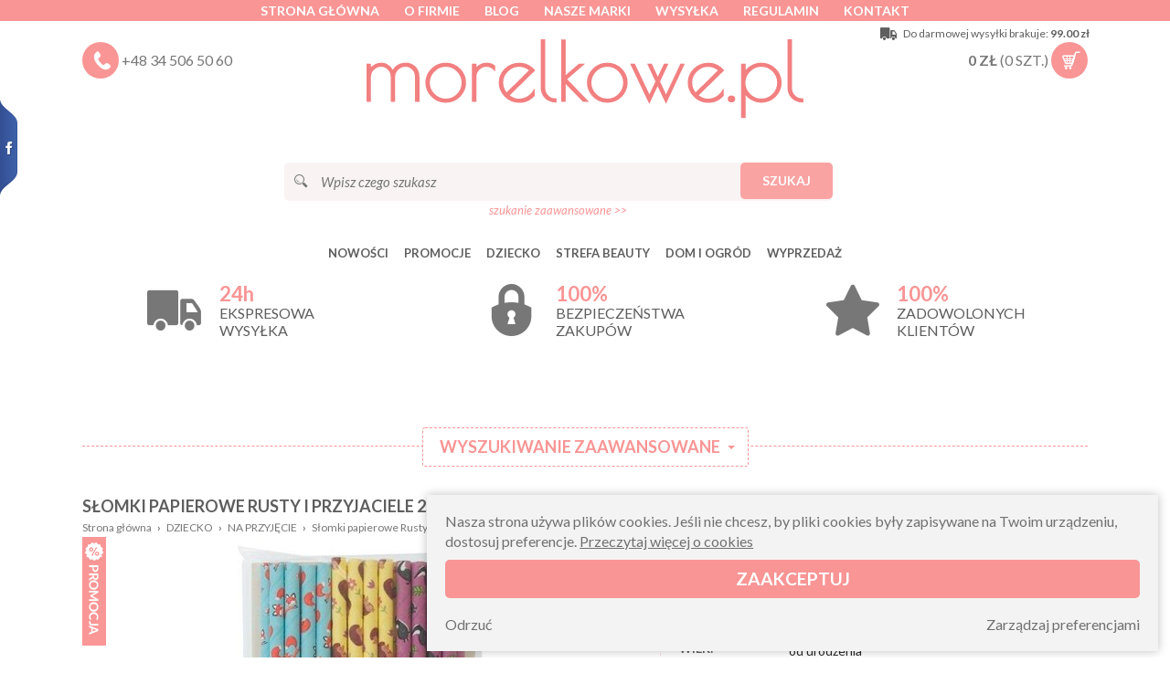

--- FILE ---
content_type: text/html; charset=UTF-8
request_url: https://www.morelkowe.pl/3215,slomki-papierowe-rusty-i-przyjaciele-25-szt-rex-london
body_size: 19052
content:
<!doctype html>
<!--[if lte IE 8]> <html lang="pl" class="no-js ie"> <![endif]-->
<!--[if gt IE 8]><!-->
<html lang="pl" class="no-js">
<!--<![endif]-->

<head>
	<meta charset="utf-8">
	<meta name="viewport" content="width=device-width, initial-scale=1.0">
	<title>Słomki papierowe Rusty i przyjaciele 25 szt  Rex London » DZIECKO » NA PRZYJĘCIE - morelkowe.pl kwietniki i stojaki na kwiaty</title>
			<meta name="description"
				content="Wysyłka tego samego dnia. Nogi meblowe hairpin kwietniki w stylu loftowym kwietnik podłogowy na trzy kwiatki">

			

			

			<link rel="apple-touch-icon" sizes="180x180" href="/icons/apple-touch-icon.png">
			<link rel="icon" type="image/png" sizes="32x32" href="/icons/favicon-32x32.png">
			<link rel="icon" type="image/png" sizes="16x16" href="/icons/favicon-16x16.png">
			<link rel="manifest" href="/icons/site.webmanifest">
			<link rel="mask-icon" href="/icons/safari-pinned-tab.svg" color="#f08382">
			<link rel="shortcut icon" href="/icons/favicon.ico">
			<meta name="msapplication-TileColor" content="#f08382">
			<meta name="msapplication-config" content="/icons/browserconfig.xml">
			<meta name="theme-color" content="#f08382">
			<link rel="icon" href="/icons/favicon-32x32.png">
			<link href='https://fonts.gstatic.com' rel='preconnect' crossorigin>
						<link rel="stylesheet" href="css/libs.css?v=130519">
			<link rel="stylesheet" href="css/content.min.css?v=240611">
					<link rel="stylesheet" href="css/style.min.css?v=240830-1">
						<link rel="stylesheet" href="css/socialtabs.min.css">
			
			<script type="application/ld+json">{"@context":"http:\/\/schema.org\/","@type":"BreadcrumbList","itemListElement":[{"@type":"ListItem","position":1,"item":{"@id":"https:\/\/www.morelkowe.pl\/","name":"www.morelkowe.pl"}},{"@type":"ListItem","position":2,"item":{"@id":"https:\/\/www.morelkowe.pl\/c50,dziecko","name":"DZIECKO"}},{"@type":"ListItem","position":3,"item":{"@id":"https:\/\/www.morelkowe.pl\/c196,na-przyjecie","name":"NA PRZYJ\u0118CIE"}},{"@type":"ListItem","position":4,"item":{"@id":"https:\/\/www.morelkowe.pl\/","name":"S\u0142omki papierowe Rusty i przyjaciele 25 szt  Rex London"}}]}</script><script type="application/ld+json">{"@context":"http:\/\/schema.org\/","@type":"Product","name":"S\u0142omki papierowe Rusty i przyjaciele 25 szt  Rex London","itemCondition":"new","image":"https:\/\/www.morelkowe.pl\/media\/towary\/big\/ae\/ae72250eea388503371f93f824383232.jpg","description":"<h1><strong>REX LONDON S\u0142omki papierowe Rusty i przyjaciele 4szt <\/strong><\/h1>\r\n<p>Kolorowe s\u0142omki dla dzieci s\u0105 idealne na dzieci\u0119cy bal, imprez\u0119 urodzinow\u0105 i inne okazje. Przydaj\u0105 si\u0119 tak\u017ce podczas \u0107wicze\u0144 logopedycznych. Poniewa\u017c s\u0142omki Rex London wykonano z papieru nie musisz si\u0119 martwi\u0107 o to czy wyrzucone nie zanieczyszcz\u0105 \u015brodowiska. To \u015bwietne rozwi\u0105zanie, je\u017celi dziecko lubi pi\u0107 prze s\u0142omk\u0119 a jednocze\u015bnie chcecie by\u0107 bardziej eco.<\/p>\r\n<h2><strong>Zestaw<\/strong>:<\/h2>\r\n<ul>\r\n<li>25 papierowych s\u0142omek (3 wzory)<\/li>\r\n<\/ul>\r\n<h2><strong>Materia\u0142:<\/strong><\/h2>\r\n<ul>\r\n<li>papier<\/li>\r\n<\/ul>\r\n<h2><strong>Wymiary<\/strong>:<\/h2>\r\n<ul>\r\n<li>d\u0142ugo\u015b\u0107 s\u0142omki \u2013 20 cm<\/li>\r\n<\/ul>","brand":{"@type":"Thing","name":"REX LONDON "},"offers":{"@type":"Offer","price":15.99,"priceCurrency":"PLN","priceValidUntil":"2026-01-21","availability":"InStock","url":"https:\/\/www.morelkowe.pl\/3215,slomki-papierowe-rusty-i-przyjaciele-25-szt-rex-london"},"mpn":"26059","sku":3215}</script>			
										<link rel="canonical" href="https://www.morelkowe.pl/3215,slomki-papierowe-rusty-i-przyjaciele-25-szt-rex-london" />
		
									
			<link rel=”alternate” hreflang=”pl” href=”https://www.morelkowe.pl/” />

			<meta name="google-site-verification" content="as8SFYP6fjy27jLonYR9e_zXI3gQsM0MdDOWxc7nzFE" />
		

<!-- Google Tag Manager -->
<script>(function(w,d,s,l,i) { w[l]=w[l]||[];w[l].push( { 'gtm.start':
new Date().getTime(),event:'gtm.js'});var f=d.getElementsByTagName(s)[0],
j=d.createElement(s),dl=l!='dataLayer'?'&l='+l:'';j.async=true;j.src=
'https://www.googletagmanager.com/gtm.js?id='+i+dl;f.parentNode.insertBefore(j,f);
 } )(window,document,'script','dataLayer','GTM-WXTX6Z7');</script>
<!-- End Google Tag Manager -->
		</head>

		<body>
			<!-- Google Tag Manager (noscript) -->
<noscript><iframe src="https://www.googletagmanager.com/ns.html?id=GTM-WXTX6Z7"
height="0" width="0" style="display:none;visibility:hidden"></iframe></noscript>
<!-- End Google Tag Manager (noscript) -->
			<div class="margin-menu"></div>
			<header class="top">
				<div class="bar clearfix">

					<div class="container clearfix">
												<ul class="alignCenter">
							<li><a href="./">Strona główna</a></li>							<li><a href="t2,o-firmie">O firmie</a></li>
							<li><a href="news">Blog</a></li>
							<li><a href="produkty,marki">Nasze marki</a></li>
							<li><a href="t4,wysylka">Wysyłka</a></li>
							<li><a href="t1,regulamin">Regulamin</a></li>
							<li><a href="t3,kontakt">Kontakt</a></li>
						</ul>
					</div>
				</div>

				<div class="container clearfix">

					<div class="banner" role="banner">

						<div class="container alignCenter mb30 onPhone">
							<a href="produkty,marki" class="button">Kliknij tu by zobaczyć nasze marki</a>
						</div>

						<button class="c-hamburger">
							<span></span>
						</button>

						<div class="search-box hide">
							<a href="#" class="basket-top clearfix search-action">
								<span class="icon icon-search"></span>
							</a>
						</div>

						<div class="phone-box">
							<div class="basket-top clearfix">
								<span class="icon icon-phone"></span>
								<a href="tel:+48345065060">+48 34 506 50 60</a>
							</div>
						</div>

						<h1 class="logo">
							<a href="./" rel="home">
																<img src="img/v4LOGO.svg" alt="Morelkowe.pl" class="js-svg">
							</a>
						</h1>

						<div class="shipfree" data-value="99.00">
							<span class="icon icon-delivery"></span>
							<div class="txt-1">Do darmowej wysyłki brakuje: <b>99.00 zł</b></div>
							<div class="txt-2">Darmowa wysyłka!</div>
						</div>

						<div class="basket-box per per-z cart">
							<div class="basket-top clearfix" data-dropdown>
								<strong class="cart-amount">
									<span>0</span> zł
								</strong>
								<span class="cart-quantity">
									(<span>0</span> szt.)
								</span>
								<span class="icon icon-cart-in cart-icon"></span>
								<span class="icon icon-cart-empty cart-icon"></span>
								<div class="dropdown-content dropdown-cart" data-dropdown-content>
									<div class="sideCart">
																				<p class="box">Twój koszyk jest pusty</p>
									</div>
								</div>
							</div>
						</div>

					</div>

					<div class="search-box">
						<fieldset class="search">
							<legend>Szukaj</legend>
							<span class="icon icon-lupka"></span>
							<form action="produkty,szukaj" method="get">
								<script type="application/json" data-searchhints>
									{"242":{"id":242,"nazwa":"KOLOROWANKI","id_rodzica":241,"foto":""},"325":{"id":325,"nazwa":"FIN NOGI MEBLOWE","id_rodzica":284,"foto":""},"322":{"id":322,"nazwa":"STELA\u017bE DIAMOND","id_rodzica":301,"foto":""},"194":{"id":194,"nazwa":"PACYNKI","id_rodzica":55,"foto":""},"315":{"id":315,"nazwa":"KWIETNIKI PREMIUM","id_rodzica":290,"foto":""},"165":{"id":165,"nazwa":"BONY UPOMINKOWE","id_rodzica":53,"foto":""},"298":{"id":298,"nazwa":"POMOCE I ZABAWKI SENSORYCZNE","id_rodzica":257,"foto":""},"284":{"id":284,"nazwa":"NOGI MEBLOWE","id_rodzica":240,"foto":"1c9c3141029ea761668a506f285e5660.jpg"},"272":{"id":272,"nazwa":"SEN","id_rodzica":225,"foto":""},"233":{"id":233,"nazwa":"PLECAKI","id_rodzica":231,"foto":""},"112":{"id":112,"nazwa":"AKCESORIA I DEKORACJE","id_rodzica":54,"foto":""},"333":{"id":333,"nazwa":"SZCZOTKI DO CIA\u0141A","id_rodzica":217,"foto":"b8571f5b2f0fec04b3a594e096024ce3.jpg"},"50":{"id":50,"nazwa":"DZIECKO","id_rodzica":0,"foto":""},"336":{"id":336,"nazwa":"LAMPIONY","id_rodzica":283,"foto":""},"55":{"id":55,"nazwa":"ZABAWKI","id_rodzica":50,"foto":"874c58585e4ff04c0b23103be7b5f825.jpg"},"62":{"id":62,"nazwa":"BODY, PAJACYKI, PI\u017bAMKI","id_rodzica":61,"foto":""},"81":{"id":81,"nazwa":"BUTELKI DO KARMIENIA","id_rodzica":80,"foto":""},"313":{"id":313,"nazwa":"KWIETNIKI RUSTIC","id_rodzica":290,"foto":""},"301":{"id":301,"nazwa":"STELA\u017bE DO STOLIK\u00d3W","id_rodzica":240,"foto":"aca6e8295bfc9dfc4f9d22f5ce7062d6.jpg"},"146":{"id":146,"nazwa":"PREZENTY DLA NIEMOWL\u0104T","id_rodzica":53,"foto":""},"299":{"id":299,"nazwa":"GWIZDKI I DMUCHAWKI","id_rodzica":257,"foto":""},"67":{"id":67,"nazwa":"NAKRYCIA G\u0141OWY","id_rodzica":61,"foto":""},"217":{"id":217,"nazwa":"STREFA BEAUTY","id_rodzica":0,"foto":""},"273":{"id":273,"nazwa":"PIEL\u0118GNACJA I HIGIENA","id_rodzica":225,"foto":""},"53":{"id":53,"nazwa":"NA PREZENT","id_rodzica":50,"foto":"28654010310eafcf2ce4abf2c5d52ff7.jpg"},"243":{"id":243,"nazwa":"ZR\u00d3B TO SAM","id_rodzica":241,"foto":""},"334":{"id":334,"nazwa":"SZCZOTKI DO TWARZY","id_rodzica":217,"foto":"30a4e22c2a55262724ea6c6bbe79e5fe.jpg"},"323":{"id":323,"nazwa":"STELA\u017bE STAR","id_rodzica":301,"foto":""},"318":{"id":318,"nazwa":"TWIST DWUNOGI DX","id_rodzica":284,"foto":""},"337":{"id":337,"nazwa":"POZOSTA\u0141E DEKORACJE WN\u0118TRZ","id_rodzica":283,"foto":""},"317":{"id":317,"nazwa":"HAIRPIN DWUNOGI DP","id_rodzica":284,"foto":""},"335":{"id":335,"nazwa":"G\u0104BKI NATURALNE","id_rodzica":217,"foto":"635958e1d4eeb92eb23606df0e90a6b8.jpg"},"328":{"id":328,"nazwa":"KWIETNIKI FLORA","id_rodzica":290,"foto":""},"274":{"id":274,"nazwa":"SMOCZKI I AKCESORIA","id_rodzica":225,"foto":""},"235":{"id":235,"nazwa":"LUNCHBOXY, BIDONY","id_rodzica":231,"foto":""},"324":{"id":324,"nazwa":"STELA\u017bE RING","id_rodzica":301,"foto":""},"288":{"id":288,"nazwa":"NAKLEJKI","id_rodzica":241,"foto":""},"80":{"id":80,"nazwa":"AKCESORIA DO JEDZENIA I PICIA","id_rodzica":50,"foto":"8da7c23faf2e290d12a1aef5a5c2c784.jpg"},"290":{"id":290,"nazwa":"KWIETNIKI I STOJAKI NA KWIATY","id_rodzica":240,"foto":"70d402caaf4623a869a8ee716428ca8e.jpg"},"141":{"id":141,"nazwa":"BUCIKI, SKARPETKI","id_rodzica":61,"foto":""},"193":{"id":193,"nazwa":"PREZENTY NA ROCZEK","id_rodzica":53,"foto":""},"300":{"id":300,"nazwa":"KUBKI TRENINGOWE","id_rodzica":257,"foto":""},"145":{"id":145,"nazwa":"TERMOSY, TORBY TERMICZNE","id_rodzica":80,"foto":""},"240":{"id":240,"nazwa":"DOM I OGR\u00d3D","id_rodzica":0,"foto":""},"329":{"id":329,"nazwa":"KWIETNIKI GAJA","id_rodzica":290,"foto":""},"244":{"id":244,"nazwa":"AKCESORIA PRACE R\u0118CZNE","id_rodzica":241,"foto":""},"271":{"id":271,"nazwa":"PREZENTY NA BABY SHOWER","id_rodzica":53,"foto":""},"275":{"id":275,"nazwa":"BUTELKI","id_rodzica":225,"foto":""},"286":{"id":286,"nazwa":"FARBY DO RENOWACJI MEBLI","id_rodzica":240,"foto":"5b66c7ee4f0a5e194136ac411d8d5d80.jpg"},"319":{"id":319,"nazwa":"HAIRPIN TR\u00d3JNOGI TL","id_rodzica":284,"foto":""},"169":{"id":169,"nazwa":"SMOCZKI DO BUTELEK","id_rodzica":80,"foto":""},"225":{"id":225,"nazwa":"WYPRAWKA","id_rodzica":50,"foto":"4b5d1e5afa5f9cf61cc3f3d9a20c2252.jpg"},"236":{"id":236,"nazwa":"POMOCE NAUKOWE","id_rodzica":231,"foto":""},"71":{"id":71,"nazwa":"SPODNIE KOMBINEZONY SPODENKI","id_rodzica":61,"foto":""},"150":{"id":150,"nazwa":"ZABAWKI SENSORYCZNE","id_rodzica":55,"foto":""},"276":{"id":276,"nazwa":"PREZENTY DLA DZIEWCZYNKI","id_rodzica":53,"foto":""},"133":{"id":133,"nazwa":"T-SHIRTY, KOSZULKI","id_rodzica":61,"foto":""},"257":{"id":257,"nazwa":"POMOCE LOGOPEDYCZNE I TERAPEUTYCZNE","id_rodzica":50,"foto":"5a6a488bc3214d0ce133d005f39bc571.jpg"},"116":{"id":116,"nazwa":"DO WODY NA BASEN","id_rodzica":55,"foto":""},"330":{"id":330,"nazwa":"KWIETNIKI NERON","id_rodzica":290,"foto":""},"321":{"id":321,"nazwa":"AKCESORIA DO N\u00d3G","id_rodzica":284,"foto":""},"287":{"id":287,"nazwa":"FARBY TABLICOWE","id_rodzica":240,"foto":"0c5aca10fa4d4db3c8836929ed848a6d.jpg"},"306":{"id":306,"nazwa":"GRYZAKI GRZECHOTKI","id_rodzica":225,"foto":""},"237":{"id":237,"nazwa":"AKCESORIA SZKOLNE","id_rodzica":231,"foto":""},"160":{"id":160,"nazwa":"POJEMNIKI NA JEDZENIE","id_rodzica":80,"foto":""},"218":{"id":218,"nazwa":"KSI\u0104\u017bKI","id_rodzica":50,"foto":"ce2f1c0e1673c2c185c2dc2582bdcd1b.jpg"},"316":{"id":316,"nazwa":"KWIETNIKI KASKADOWE","id_rodzica":290,"foto":""},"307":{"id":307,"nazwa":"AKCESORIA DO W\u00d3ZKA I AUTA","id_rodzica":225,"foto":""},"277":{"id":277,"nazwa":"PREZENTY DLA CH\u0141OPCA","id_rodzica":53,"foto":""},"283":{"id":283,"nazwa":"DEKORACJE WN\u0118TRZ","id_rodzica":240,"foto":"2531749b559c7134ca8e901c1295651d.jpg"},"134":{"id":134,"nazwa":"KURTECZKI","id_rodzica":61,"foto":""},"278":{"id":278,"nazwa":"PREZENTY DO 20 z\u0142","id_rodzica":53,"foto":""},"231":{"id":231,"nazwa":"DO SZKO\u0141Y I PRZEDSZKOLA","id_rodzica":50,"foto":"9b0d6d231f30eb3b8e6933b6adc6f9d9.jpg"},"84":{"id":84,"nazwa":"KUBECZKI TRENINGOWE, BIDONY","id_rodzica":80,"foto":""},"285":{"id":285,"nazwa":"DEKORACJE OGRODOWE","id_rodzica":240,"foto":"bb801de9d9174df272670b3269a198cc.jpg"},"171":{"id":171,"nazwa":"MASKOTKI, LALKI, AKCESORIA","id_rodzica":55,"foto":""},"312":{"id":312,"nazwa":"KWIETNIKI TOWER","id_rodzica":290,"foto":""},"135":{"id":135,"nazwa":"BLUZY, SWETERKI, KOSZULE","id_rodzica":61,"foto":""},"83":{"id":83,"nazwa":"TALERZYKI , MISECZKI, SZTU\u0106CE","id_rodzica":80,"foto":""},"314":{"id":314,"nazwa":"STOJAKI BANKIETOWE","id_rodzica":290,"foto":""},"138":{"id":138,"nazwa":"SUKIENKI","id_rodzica":61,"foto":""},"279":{"id":279,"nazwa":"PREZENTY OD 20 DO 50 z\u0142","id_rodzica":53,"foto":""},"326":{"id":326,"nazwa":"UCHWYTY NA  NARZ\u0118DZIA","id_rodzica":240,"foto":"bcfb4dbe73b6aed14b6fdc3864875d8b.jpg"},"137":{"id":137,"nazwa":"ZESTAWY, KOMPLETY","id_rodzica":61,"foto":""},"196":{"id":196,"nazwa":"NA PRZYJ\u0118CIE","id_rodzica":50,"foto":""},"280":{"id":280,"nazwa":"PREZENTY OD 50 DO 100 z\u0142","id_rodzica":53,"foto":""},"82":{"id":82,"nazwa":"\u015aLINIAKI","id_rodzica":80,"foto":""},"327":{"id":327,"nazwa":"AKCESORIA KOMINKOWE","id_rodzica":240,"foto":"00a659fffdd50be15d879ebabb62756b.jpg"},"331":{"id":331,"nazwa":"KWIETNIKI MALMO","id_rodzica":290,"foto":""},"173":{"id":173,"nazwa":"ZABAWKI Z DREWNA","id_rodzica":55,"foto":""},"281":{"id":281,"nazwa":"PREZENTY OD 100 DO 150 z\u0142","id_rodzica":53,"foto":""},"289":{"id":289,"nazwa":"STOJAKI NA CHOINK\u0118","id_rodzica":240,"foto":"12ce74970d65a13823cb3662003b750a.jpg"},"187":{"id":187,"nazwa":"KLOCKI","id_rodzica":55,"foto":""},"291":{"id":291,"nazwa":"PREZENTY POWY\u017bEJ 150 Z\u0141","id_rodzica":53,"foto":""},"199":{"id":199,"nazwa":" DO PIASKU","id_rodzica":55,"foto":""},"270":{"id":270,"nazwa":"PODK\u0141ADKI I MATY","id_rodzica":80,"foto":""},"226":{"id":226,"nazwa":"GRY DLA DZIECI","id_rodzica":55,"foto":""},"227":{"id":227,"nazwa":"PUZZLE I UK\u0141ADANKI","id_rodzica":55,"foto":""},"228":{"id":228,"nazwa":"PRZEPLATANKI I SORTERY","id_rodzica":55,"foto":""},"230":{"id":230,"nazwa":"INSTRUMENTY DLA DZIECI","id_rodzica":55,"foto":""},"238":{"id":238,"nazwa":"ZABAWKI EDUKACYJNE","id_rodzica":55,"foto":""},"248":{"id":248,"nazwa":"PIASEK KINETYCZNY","id_rodzica":55,"foto":""},"249":{"id":249,"nazwa":"ZABAWKI DO OGRODU","id_rodzica":55,"foto":""},"251":{"id":251,"nazwa":"DO CI\u0104GNI\u0118CIA I DO PCHANIA","id_rodzica":55,"foto":""},"252":{"id":252,"nazwa":"LABIRYNTY","id_rodzica":55,"foto":""},"254":{"id":254,"nazwa":"ODGRYWANIE R\u00d3L","id_rodzica":55,"foto":""},"255":{"id":255,"nazwa":"B\u0104CZKI I KALEJDOSKOPY","id_rodzica":55,"foto":""},"256":{"id":256,"nazwa":"ZABAWKI ROZWOJOWE","id_rodzica":55,"foto":""},"232":{"id":232,"nazwa":"TATUA\u017bE DLA DZIECI","id_rodzica":55,"foto":""},"241":{"id":241,"nazwa":"PRACE R\u0118CZNE","id_rodzica":55,"foto":""},"219":{"id":219,"nazwa":"SKARBONKI","id_rodzica":55,"foto":""},"282":{"id":282,"nazwa":"AUTA, KOLEJKI","id_rodzica":55,"foto":""},"292":{"id":292,"nazwa":"DLA NIEMOWL\u0104T","id_rodzica":55,"foto":""},"308":{"id":308,"nazwa":"KASKI DLA DZIECI","id_rodzica":55,"foto":""},"310":{"id":310,"nazwa":"NAPRASOWANKI","id_rodzica":55,"foto":""},"332":{"id":332,"nazwa":"AKCESORIA DO POKOJU","id_rodzica":55,"foto":""}}								</script>
								<input type="text" class="input" required="required" name="q" placeholder="Wpisz czego szukasz"
									data-searchhints="StRQQJeYQ3dISTuh2ppWlrIo4WBtiVBB">
								<button type="submit" class="button">Szukaj</button>
							</form>
							<div class="alignCenter">
								<a href="#append" class="small-text search-more">szukanie zaawansowane >></a>
							</div>
						</fieldset>
					</div>


										<nav class="nav">
						<button class="c-hamburger x-hamburger">
							<span></span>
						</button>
						<ul class="table">
							<li><a href="nowosci">Nowości</a></li>
							<li><a href="promocje">Promocje</a></li>
															<li class="dropdown" data-dropdown>
									
										<div class="relative per">
											<a class="data-dropdown-a" href="c50,dziecko">DZIECKO</a>
											<ul class="dropdown-content test" data-dropdown-content>
																																							<li><a href="c55,zabawki"
																class="dropdown-in-a"><b>ZABAWKI</b></a>
															<ul class="dropdown-in-content">
																																	<li><a href="c194,pacynki">PACYNKI</a></li>
																																	<li><a href="c150,zabawki-sensoryczne">ZABAWKI SENSORYCZNE</a></li>
																																	<li><a href="c116,do-wody-na-basen">DO WODY NA BASEN</a></li>
																																	<li><a href="c171,maskotki-lalki-akcesoria">MASKOTKI, LALKI, AKCESORIA</a></li>
																																	<li><a href="c173,zabawki-z-drewna">ZABAWKI Z DREWNA</a></li>
																																	<li><a href="c187,klocki">KLOCKI</a></li>
																																	<li><a href="c199,do-piasku"> DO PIASKU</a></li>
																																	<li><a href="c226,gry-dla-dzieci">GRY DLA DZIECI</a></li>
																																	<li><a href="c227,puzzle-i-ukladanki">PUZZLE I UKŁADANKI</a></li>
																																	<li><a href="c228,przeplatanki-i-sortery">PRZEPLATANKI I SORTERY</a></li>
																																	<li><a href="c230,instrumenty-dla-dzieci">INSTRUMENTY DLA DZIECI</a></li>
																																	<li><a href="c238,zabawki-edukacyjne">ZABAWKI EDUKACYJNE</a></li>
																																	<li><a href="c248,piasek-kinetyczny">PIASEK KINETYCZNY</a></li>
																																	<li><a href="c249,zabawki-do-ogrodu">ZABAWKI DO OGRODU</a></li>
																																	<li><a href="c251,do-ciagniecia-i-do-pchania">DO CIĄGNIĘCIA I DO PCHANIA</a></li>
																																	<li><a href="c252,labirynty">LABIRYNTY</a></li>
																																	<li><a href="c254,odgrywanie-rol">ODGRYWANIE RÓL</a></li>
																																	<li><a href="c255,baczki-i-kalejdoskopy">BĄCZKI I KALEJDOSKOPY</a></li>
																																	<li><a href="c256,zabawki-rozwojowe">ZABAWKI ROZWOJOWE</a></li>
																																	<li><a href="c232,tatuaze-dla-dzieci">TATUAŻE DLA DZIECI</a></li>
																																	<li><a href="c241,prace-reczne">PRACE RĘCZNE</a></li>
																																	<li><a href="c219,skarbonki">SKARBONKI</a></li>
																																	<li><a href="c282,auta-kolejki">AUTA, KOLEJKI</a></li>
																																	<li><a href="c292,dla-niemowlat">DLA NIEMOWLĄT</a></li>
																																	<li><a href="c308,kaski-dla-dzieci">KASKI DLA DZIECI</a></li>
																																	<li><a href="c310,naprasowanki">NAPRASOWANKI</a></li>
																																	<li><a href="c332,akcesoria-do-pokoju">AKCESORIA DO POKOJU</a></li>
																															</ul>
														</li>

																																																				<li><a href="c53,na-prezent"
																class="dropdown-in-a"><b>NA PREZENT</b></a>
															<ul class="dropdown-in-content">
																																	<li><a href="c165,bony-upominkowe">BONY UPOMINKOWE</a></li>
																																	<li><a href="c146,prezenty-dla-niemowlat">PREZENTY DLA NIEMOWLĄT</a></li>
																																	<li><a href="c193,prezenty-na-roczek">PREZENTY NA ROCZEK</a></li>
																																	<li><a href="c271,prezenty-na-baby-shower">PREZENTY NA BABY SHOWER</a></li>
																																	<li><a href="c276,prezenty-dla-dziewczynki">PREZENTY DLA DZIEWCZYNKI</a></li>
																																	<li><a href="c277,prezenty-dla-chlopca">PREZENTY DLA CHŁOPCA</a></li>
																																	<li><a href="c278,prezenty-do-20-zl">PREZENTY DO 20 zł</a></li>
																																	<li><a href="c279,prezenty-od-20-do-50-zl">PREZENTY OD 20 DO 50 zł</a></li>
																																	<li><a href="c280,prezenty-od-50-do-100-zl">PREZENTY OD 50 DO 100 zł</a></li>
																																	<li><a href="c281,prezenty-od-100-do-150-zl">PREZENTY OD 100 DO 150 zł</a></li>
																																	<li><a href="c291,prezenty-powyzej-150-zl">PREZENTY POWYŻEJ 150 ZŁ</a></li>
																															</ul>
														</li>

																																																				<li><a href="c80,akcesoria-do-jedzenia-i-picia"
																class="dropdown-in-a"><b>AKCESORIA DO JEDZENIA I PICIA</b></a>
															<ul class="dropdown-in-content">
																																	<li><a href="c81,butelki-do-karmienia">BUTELKI DO KARMIENIA</a></li>
																																	<li><a href="c145,termosy-torby-termiczne">TERMOSY, TORBY TERMICZNE</a></li>
																																	<li><a href="c169,smoczki-do-butelek">SMOCZKI DO BUTELEK</a></li>
																																	<li><a href="c160,pojemniki-na-jedzenie">POJEMNIKI NA JEDZENIE</a></li>
																																	<li><a href="c84,kubeczki-treningowe-bidony">KUBECZKI TRENINGOWE, BIDONY</a></li>
																																	<li><a href="c83,talerzyki-miseczki-sztucce">TALERZYKI , MISECZKI, SZTUĆCE</a></li>
																																	<li><a href="c82,sliniaki">ŚLINIAKI</a></li>
																																	<li><a href="c270,podkladki-i-maty">PODKŁADKI I MATY</a></li>
																															</ul>
														</li>

																																																				<li><a href="c225,wyprawka"
																class="dropdown-in-a"><b>WYPRAWKA</b></a>
															<ul class="dropdown-in-content">
																																	<li><a href="c272,sen">SEN</a></li>
																																	<li><a href="c273,pielegnacja-i-higiena">PIELĘGNACJA I HIGIENA</a></li>
																																	<li><a href="c274,smoczki-i-akcesoria">SMOCZKI I AKCESORIA</a></li>
																																	<li><a href="c275,butelki">BUTELKI</a></li>
																																	<li><a href="c306,gryzaki-grzechotki">GRYZAKI GRZECHOTKI</a></li>
																																	<li><a href="c307,akcesoria-do-wozka-i-auta">AKCESORIA DO WÓZKA I AUTA</a></li>
																															</ul>
														</li>

																																																				<li><a href="c257,pomoce-logopedyczne-i-terapeutyczne"
																class="dropdown-in-a"><b>POMOCE LOGOPEDYCZNE I TERAPEUTYCZNE</b></a>
															<ul class="dropdown-in-content">
																																	<li><a href="c298,pomoce-i-zabawki-sensoryczne">POMOCE I ZABAWKI SENSORYCZNE</a></li>
																																	<li><a href="c299,gwizdki-i-dmuchawki">GWIZDKI I DMUCHAWKI</a></li>
																																	<li><a href="c300,kubki-treningowe">KUBKI TRENINGOWE</a></li>
																															</ul>
														</li>

																																																				<li><a href="c218,ksiazki">KSIĄŻKI</a></li>
																																																				<li><a href="c231,do-szkoly-i-przedszkola"
																class="dropdown-in-a"><b>DO SZKOŁY I PRZEDSZKOLA</b></a>
															<ul class="dropdown-in-content">
																																	<li><a href="c233,plecaki">PLECAKI</a></li>
																																	<li><a href="c235,lunchboxy-bidony">LUNCHBOXY, BIDONY</a></li>
																																	<li><a href="c236,pomoce-naukowe">POMOCE NAUKOWE</a></li>
																																	<li><a href="c237,akcesoria-szkolne">AKCESORIA SZKOLNE</a></li>
																															</ul>
														</li>

																																																				<li><a href="c196,na-przyjecie">NA PRZYJĘCIE</a></li>
																																				</ul>
										</div>
																	</li>
															<li class="dropdown" data-dropdown>
									
										<div class="relative per">
											<a class="data-dropdown-a" href="c217,strefa-beauty">STREFA BEAUTY</a>
											<ul class="dropdown-content test" data-dropdown-content>
																																							<li><a href="c333,szczotki-do-ciala">SZCZOTKI DO CIAŁA</a></li>
																																																				<li><a href="c334,szczotki-do-twarzy">SZCZOTKI DO TWARZY</a></li>
																																																				<li><a href="c335,gabki-naturalne">GĄBKI NATURALNE</a></li>
																																				</ul>
										</div>
																	</li>
															<li class="dropdown" data-dropdown>
									
										<div class="relative per">
											<a class="data-dropdown-a" href="c240,dom-i-ogrod">DOM I OGRÓD</a>
											<ul class="dropdown-content test" data-dropdown-content>
																																							<li><a href="c284,nogi-meblowe"
																class="dropdown-in-a"><b>NOGI MEBLOWE</b></a>
															<ul class="dropdown-in-content">
																																	<li><a href="c325,fin-nogi-meblowe">FIN NOGI MEBLOWE</a></li>
																																	<li><a href="c318,twist-dwunogi-dx">TWIST DWUNOGI DX</a></li>
																																	<li><a href="c317,hairpin-dwunogi-dp">HAIRPIN DWUNOGI DP</a></li>
																																	<li><a href="c319,hairpin-trojnogi-tl">HAIRPIN TRÓJNOGI TL</a></li>
																																	<li><a href="c321,akcesoria-do-nog">AKCESORIA DO NÓG</a></li>
																															</ul>
														</li>

																																																				<li><a href="c301,stelaze-do-stolikow"
																class="dropdown-in-a"><b>STELAŻE DO STOLIKÓW</b></a>
															<ul class="dropdown-in-content">
																																	<li><a href="c322,stelaze-diamond">STELAŻE DIAMOND</a></li>
																																	<li><a href="c323,stelaze-star">STELAŻE STAR</a></li>
																																	<li><a href="c324,stelaze-ring">STELAŻE RING</a></li>
																															</ul>
														</li>

																																																				<li><a href="c290,kwietniki-i-stojaki-na-kwiaty"
																class="dropdown-in-a"><b>KWIETNIKI I STOJAKI NA KWIATY</b></a>
															<ul class="dropdown-in-content">
																																	<li><a href="c315,kwietniki-premium">KWIETNIKI PREMIUM</a></li>
																																	<li><a href="c313,kwietniki-rustic">KWIETNIKI RUSTIC</a></li>
																																	<li><a href="c328,kwietniki-flora">KWIETNIKI FLORA</a></li>
																																	<li><a href="c329,kwietniki-gaja">KWIETNIKI GAJA</a></li>
																																	<li><a href="c330,kwietniki-neron">KWIETNIKI NERON</a></li>
																																	<li><a href="c316,kwietniki-kaskadowe">KWIETNIKI KASKADOWE</a></li>
																																	<li><a href="c312,kwietniki-tower">KWIETNIKI TOWER</a></li>
																																	<li><a href="c314,stojaki-bankietowe">STOJAKI BANKIETOWE</a></li>
																																	<li><a href="c331,kwietniki-malmo">KWIETNIKI MALMO</a></li>
																															</ul>
														</li>

																																																				<li><a href="c286,farby-do-renowacji-mebli">FARBY DO RENOWACJI MEBLI</a></li>
																																																				<li><a href="c287,farby-tablicowe">FARBY TABLICOWE</a></li>
																																																				<li><a href="c283,dekoracje-wnetrz"
																class="dropdown-in-a"><b>DEKORACJE WNĘTRZ</b></a>
															<ul class="dropdown-in-content">
																																	<li><a href="c336,lampiony">LAMPIONY</a></li>
																																	<li><a href="c337,pozostale-dekoracje-wnetrz">POZOSTAŁE DEKORACJE WNĘTRZ</a></li>
																															</ul>
														</li>

																																																				<li><a href="c285,dekoracje-ogrodowe">DEKORACJE OGRODOWE</a></li>
																																																				<li><a href="c326,uchwyty-na-narzedzia">UCHWYTY NA  NARZĘDZIA</a></li>
																																																				<li><a href="c327,akcesoria-kominkowe">AKCESORIA KOMINKOWE</a></li>
																																																				<li><a href="c289,stojaki-na-choinke">STOJAKI NA CHOINKĘ</a></li>
																																				</ul>
										</div>
																	</li>
							
							<li><a href="outlet">Wyprzedaż</a></li>
						</ul>
					</nav>
									</div>
			</header>


			
				<div class="container content">
										<div class="row">
						<div class="span span-4">
							<div class="iconBoxInfo iconBoxInfo-delivery">
								<span class="icon icon-delivery"></span>
								<span>
									<strong class="up">24h</strong>
									ekspresowa<br> wysyłka</span>
							</div>
						</div>
						<div class="span span-4">
							<div class="iconBoxInfo">
								<span class="icon icon-Padlock_0"></span>
								<span><strong class="up">100%</strong>bezpieczeństwa<br> zakupów</span>
							</div>
						</div>
						<div class="span span-4">
							<div class="iconBoxInfo">
								<span class="icon icon-star3"></span>
								<span><strong class="up">100%</strong>zadowolonych<br> klientów</span>
							</div>
						</div>
					</div>
				</div>

										

			<div class="main container slider-no">
				


				



				
				<div class="append" id="append">
					<h5 class="h2-line">
						<a href="#"
							class="h2-line-in h2-line-action search-action ">
							Wyszukiwanie zaawansowane
						</a>
					</h5>
					<div class="action-content ">

						<button class="c-hamburger x-hamburger">
							<span></span>
						</button>
												<form action="produkty,szukaj" method="get">
							<div class="row">
								<div class="span span-3">
									<label class="label label-big">
										<span class="label-name">Nazwa:</span>
										<input type="text" class="input" name="q" value=""
											placeholder="Wpisz czego szukasz"
											data-searchhints="StRQQJeYQ3dISTuh2ppWlrIo4WBtiVBB">
									</label>
									<label class="label label-big">
										<span class="label-name">Wiek dziecka:</span>
										<select name="wiek" class="input">
											<option value="">Wybierz</option>
																																																											<option value="1" >
														1 mies.</option>
																																																<option value="2" >
														2 mies.</option>
																																																<option value="3" >
														3 mies.</option>
																																																<option value="4" >
														4 mies.</option>
																																																<option value="5" >
														5 mies.</option>
																																																<option value="6" >
														6 mies.</option>
																																																<option value="7" >
														7 mies.</option>
																																																<option value="8" >
														8 mies.</option>
																																																<option value="9" >
														9 mies.</option>
																																																<option value="10" >
														10 mies.</option>
																																																<option value="11" >
														11 mies.</option>
																																																<option value="12" >
														12 mies.</option>
																																																<option value="13" >
														13 mies.</option>
																																																<option value="14" >
														14 mies.</option>
																																																<option value="15" >
														15 mies.</option>
																																																<option value="16" >
														16 mies.</option>
																																																<option value="17" >
														17 mies.</option>
																																																<option value="18" >
														18 mies.</option>
																																																<option value="19" >
														19 mies.</option>
																																																<option value="20" >
														20 mies.</option>
																																																<option value="21" >
														21 mies.</option>
																																																<option value="22" >
														22 mies.</option>
																																																<option value="23" >
														23 mies.</option>
																																																<option value="24" >
														24 mies.</option>
																																																<option value="36" >
														36 mies.</option>
																																																<option value="48" >
														48 mies.</option>
																																																<option value="60" >
														60 mies.</option>
																																																<option value="72" >
														72 mies.</option>
																																																<option value="84" >
														84 mies.</option>
																							
										</select>
									</label>
									<label class="label label-big">
										<span class="label-name">Rozmiar:</span>
										<select name="a[6]" class="input">
											<option value="">Wybierz</option>
																																		<option value="27" >50</option>
																							<option value="13" >56</option>
																							<option value="14" >62</option>
																							<option value="16" >74</option>
																							<option value="17" >80</option>
																							<option value="18" >86</option>
																					</select>
									</label>

									<label class="label label-big">
										<span class="label-name">Nowości, promocje:</span>
										<select name="typ" class="input">
											<option value="">Wybierz</option>

											<option value="nowosci">Nowości</option>
<option value="promocje">Promocje</option>
<option value="outlet">Wyprzedaż</option>

										</select>
									</label>
								</div>
								<div class="span span-3">
									<label class="label label-big">
										<span class="label-name">Płeć:</span>
										<select name="plec" class="input">
											<option value="">Wybierz</option>
											<option value="k">dziewczynka</option>
<option value="0">chłopiec</option>

										</select>
									</label>


									<label class="label label-big">
										<span class="label-name">Kolor:</span>
										<select name="a[5]" class="input">
											<option value="">Wybierz</option>
																							<option value="234" >Niebieski, odcienie
												</option>
																							<option value="256" >Bezbarwny
												</option>
																							<option value="236" >Róż, odcienie
												</option>
																							<option value="221" >Biel, odcienie
												</option>
																							<option value="238" >Zieleń, odcienie
												</option>
																							<option value="231" >Czarny, odcienie
												</option>
																							<option value="240" >Wielokolorowy
												</option>
																							<option value="233" >Fiolet, odcienie
												</option>
																							<option value="245" >Srebrny, odcienie
												</option>
																							<option value="235" >Pomarańcz, odcienie
												</option>
																							<option value="237" >Szary, odcienie
												</option>
																							<option value="222" >Brąz, odcienie
												</option>
																							<option value="239" >Żółty, odcienie
												</option>
																							<option value="232" >Czerwień, odcienie
												</option>
																							<option value="244" >Złoty, odcienie
												</option>
																					</select>
									</label>
									<label class="label label-big button-bottom">
										<span class="label-name">Wzór:</span>
										<select name="a[7]" class="input">
											<option value="">Wybierz</option>
																					</select>
									</label>
								</div>
								<div class="span span-3">
									<label class="label label-big">
										<span class="label-name">Kategoria:</span>
										<select name="cid" class="input">
											<option value="">Wybierz</option>
																							<option value="50" >DZIECKO
												</option>
																																							<option value="55" >
															&nbsp;&nbsp;ZABAWKI</option>
																											<option value="53" >
															&nbsp;&nbsp;NA PREZENT</option>
																											<option value="80" >
															&nbsp;&nbsp;AKCESORIA DO JEDZENIA I PICIA</option>
																											<option value="225" >
															&nbsp;&nbsp;WYPRAWKA</option>
																											<option value="257" >
															&nbsp;&nbsp;POMOCE LOGOPEDYCZNE I TERAPEUTYCZNE</option>
																											<option value="218" >
															&nbsp;&nbsp;KSIĄŻKI</option>
																											<option value="231" >
															&nbsp;&nbsp;DO SZKOŁY I PRZEDSZKOLA</option>
																											<option value="196" >
															&nbsp;&nbsp;NA PRZYJĘCIE</option>
																																																<option value="217" >STREFA BEAUTY
												</option>
																																							<option value="333" >
															&nbsp;&nbsp;SZCZOTKI DO CIAŁA</option>
																											<option value="334" >
															&nbsp;&nbsp;SZCZOTKI DO TWARZY</option>
																											<option value="335" >
															&nbsp;&nbsp;GĄBKI NATURALNE</option>
																																																<option value="240" >DOM I OGRÓD
												</option>
																																							<option value="284" >
															&nbsp;&nbsp;NOGI MEBLOWE</option>
																											<option value="301" >
															&nbsp;&nbsp;STELAŻE DO STOLIKÓW</option>
																											<option value="290" >
															&nbsp;&nbsp;KWIETNIKI I STOJAKI NA KWIATY</option>
																											<option value="286" >
															&nbsp;&nbsp;FARBY DO RENOWACJI MEBLI</option>
																											<option value="287" >
															&nbsp;&nbsp;FARBY TABLICOWE</option>
																											<option value="283" >
															&nbsp;&nbsp;DEKORACJE WNĘTRZ</option>
																											<option value="285" >
															&nbsp;&nbsp;DEKORACJE OGRODOWE</option>
																											<option value="326" >
															&nbsp;&nbsp;UCHWYTY NA  NARZĘDZIA</option>
																											<option value="327" >
															&nbsp;&nbsp;AKCESORIA KOMINKOWE</option>
																											<option value="289" >
															&nbsp;&nbsp;STOJAKI NA CHOINKĘ</option>
																																														</select>
									</label>
									<label class="label label-big">
										<span class="label-name label-name-high">Rodzaj ubranka:</span>
										<select name="a[15]" class="input">
											<option value="">Wybierz</option>
																					</select>
									</label>
									<label class="label label-big">
										<span class="label-name">Marka:</span>
										<select name="marka" class="input">
											<option value="">Wybierz</option>
																							<option value="33" >A LITTLE LOVELY COMPANY
												</option>
																							<option value="105" >ADAM TOYS
												</option>
																							<option value="162" >ALAANTKOWE
												</option>
																							<option value="169" >ALEVA NATURALS
												</option>
																							<option value="149" >APIPAPI
												</option>
																							<option value="150" >AQUA2UDE
												</option>
																							<option value="166" >AVANCHY
												</option>
																							<option value="74" >B.BOX
												</option>
																							<option value="45" >BABICE
												</option>
																							<option value="63" >BABY BANANA
												</option>
																							<option value="73" >BARNEY&BUDDY
												</option>
																							<option value="117" >BBLÜV
												</option>
																							<option value="28" >BEABA
												</option>
																							<option value="55" >BENBAT
												</option>
																							<option value="68" >BIBS 
												</option>
																							<option value="43" >BICKIEPEGS
												</option>
																							<option value="89" >BINO
												</option>
																							<option value="97" >BLING2O
												</option>
																							<option value="173" >BO JUNGLE
												</option>
																							<option value="147" >BOBIKE
												</option>
																							<option value="31" >BONY UPOMINKOWE
												</option>
																							<option value="123" >BORRN
												</option>
																							<option value="100" >CHOOMEE
												</option>
																							<option value="112" >CUP CATCHER 
												</option>
																							<option value="145" >DANTOY
												</option>
																							<option value="119" >DIFRAX
												</option>
																							<option value="13" >DOIDY
												</option>
																							<option value="20" >DONE BY DEER
												</option>
																							<option value="107" >DRINK IN THE BOX
												</option>
																							<option value="131" >EASYTOTS
												</option>
																							<option value="23" >EKOALA
												</option>
																							<option value="27" >EZPZ
												</option>
																							<option value="140" >FAT BRAIN TOYS
												</option>
																							<option value="179" >FEN TOYS
												</option>
																							<option value="128" >GLOBBER
												</option>
																							<option value="40" >GOKI
												</option>
																							<option value="84" >GRIMM'S
												</option>
																							<option value="54" >HEIMESS
												</option>
																							<option value="138" >HELPMEDI
												</option>
																							<option value="114" >HEVEA PLANET
												</option>
																							<option value="143" >HGDECO
												</option>
																							<option value="159" >IMEX
												</option>
																							<option value="174" >ISO TRADE
												</option>
																							<option value="171" >JELLYSTONE
												</option>
																							<option value="157" >JOLLY
												</option>
																							<option value="158" >JOUECO
												</option>
																							<option value="79" >KIDODO
												</option>
																							<option value="76" >KIOKIDS
												</option>
																							<option value="175" >KRUZZEL
												</option>
																							<option value="49" >LELIN
												</option>
																							<option value="146" >LEMONII
												</option>
																							<option value="120" >LILALU
												</option>
																							<option value="83" >LITTLE TOADER
												</option>
																							<option value="124" >LULABI
												</option>
																							<option value="19" >LULLALOVE
												</option>
																							<option value="151" >MAGNI
												</option>
																							<option value="64" >MATCHSTICK MONKEY
												</option>
																							<option value="86" >MELISSA & DOUG
												</option>
																							<option value="125" >MINIKOIOI
												</option>
																							<option value="14" >MOLOMOCO
												</option>
																							<option value="6" >MOM'S CARE
												</option>
																							<option value="62" >MOMBELLA
												</option>
																							<option value="101" >MORELKOWE
												</option>
																							<option value="121" >MUSHIE
												</option>
																							<option value="176" >NAPLAMKI
												</option>
																							<option value="41" >NATURSUTTEN
												</option>
																							<option value="163" >OXO
												</option>
																							<option value="160" >PEGGY DIGGLEDEY
												</option>
																							<option value="172" >PETIT COLLAGE
												</option>
																							<option value="57" >POUPY
												</option>
																							<option value="118" >PRZYTUL I KOCHAJ
												</option>
																							<option value="59" >PUPPET COMPANY
												</option>
																							<option value="115" >PURA
												</option>
																							<option value="7" >REFLO
												</option>
																							<option value="106" >REX LONDON 
												</option>
																							<option value="126" >SABBIARELLI
												</option>
																							<option value="91" >SCOOT & RIDE
												</option>
																							<option value="38" >SIERRA MADRE
												</option>
																							<option value="18" >SLEEPEE
												</option>
																							<option value="48" >SMALL FOOT
												</option>
																							<option value="82" >SMILY MIA
												</option>
																							<option value="137" >SPACE CREATION
												</option>
																							<option value="44" >SUAVINEX
												</option>
																							<option value="92" >SWIMTRAINER
												</option>
																							<option value="72" >THE BRUSHIES
												</option>
																							<option value="75" >TIDY TOT
												</option>
																							<option value="80" >TULLO
												</option>
																							<option value="98" >TWISTSHAKE
												</option>
																							<option value="50" >VIGA
												</option>
																							<option value="142" >WILBERRY TOYS
												</option>
																							<option value="87" >WOODY
												</option>
																							<option value="177" >Zimpli kids
												</option>
																					</select>
									</label>
								</div>

								<div class="span span-3">
									<div class="label label-big" style="padding-bottom: 13px;">
										<span class="label-name">Cena:</span>
										<span class="alignLeft">
											<span class="input-text">od:</span> <input type="text"
												value="" name="cena_od"
												class="input input--number">
											<span class="input-text">do:</span> <input type="text"
												value="" name="cena_do"
												class="input input--number">
										</span>
									</div>
									<button type="reset" class="button button-light button--full">Wyczyść filtry</button>
									<button type="submit" class="button button--full">Znajdź</button>
								</div>
							</div>
													</form>
						<hr>
					</div>
				</div>

				<main class="content">
											

												<h2 class=" -isproduct">
														Słomki papierowe Rusty i przyjaciele 25 szt  Rex London						</h2>

						<div class="breadcrumbs  span-7">
							<a href="./">Strona główna</a> <b>›</b>
																								<a href="c50,dziecko">DZIECKO</a> <b>›</b>
																																<a href="c196,na-przyjecie">NA PRZYJĘCIE</a> <b>›</b>
																																<span>Słomki papierowe Rusty i przyjaciele 25 szt  Rex London</span>
																					</div>
					                    <div class="hide"></div>


					<div class="row">
    <div class="span span-7">
        <div class="galeria" data-lightbox>
                        <img src="images/pro.png" alt="Promocja" class="product-add product-pro">
                                                                         
                            <a href="media/towary/big/ae/ae72250eea388503371f93f824383232.jpg" class="galeria-item"><img src="media/towary/midi/ae/ae72250eea388503371f93f824383232.jpg" alt="Słomki papierowe Rusty i przyjaciele 25 szt  Rex London"></a>    
                        
            <div class="galeria-mor">
                                                                            <a href="media/towary/big/42/4257fee402684570b4674c255704c7e6.jpg" class="galeria-item"><img src="media/towary/mini/42/4257fee402684570b4674c255704c7e6.jpg" alt="Słomki papierowe Rusty i przyjaciele 25 szt  Rex London"></a>
                                            <a href="media/towary/big/e6/e60ed6240781c53933478b4cc30bc3cf.jpg" class="galeria-item"><img src="media/towary/mini/e6/e60ed6240781c53933478b4cc30bc3cf.jpg" alt="Słomki papierowe Rusty i przyjaciele 25 szt  Rex London"></a>
                                                </div>

        </div>
    </div>
    <div class="span span-5 padding-right relative">
        <h2 class="mt0">Słomki papierowe Rusty i przyjaciele 25 szt  Rex London</h2>
        <!-- trustmate / -->
        <div id="6667fbc4-7bf1-4147-b2d8-c81ec770fb49" data-trustmateanchor></div> 
         <!-- / trustmate -->
                <a href="m106,rex-london"><img src="media/marki/mini/4ed7f460c12c85292ced442d10da5ba7.jpg" class="moustRight" alt="REX LONDON "></a>
                <form action="koszyk,dodaj,3215" data-action="koszyk,ajax_dodaj,3215" class="form-basket" novalidate="novalidate">                        <div class="label label-product">
                <span class="label-name">Producent:</span>
                <div class="ib">
                    <a href="m106,rex-london">REX LONDON </a>
                </div>
            </div>
                
            <div class="label label-product">
                <span class="label-name">Dostępność:</span>
                <div class="ib">
                    <span class="product-send color-orange">
                                                                                         Ostatnie sztuki na magazynie                                 WYSYŁKA W 24h
                                        
                                                        
                    </span>

                        

                </div>
            </div>
                        <div class="label label-product">
                <span class="label-name">Wiek:</span>
                <div class="ib">

                                            od urodzenia 
                                    </div>
            </div>
            


                            
            <div class="label label-product">
                <span class="label-name">Symbol:</span>
                <div class="ib">
                    26059
                </div>
            </div>
                            
            <div class="label label-product">
                <span class="label-name">Ean:</span>
                <div class="ib">
                    5027455403175
                </div>
            </div>
            
            
        <div class="product-big-all">

        

                        <div class="product-big">
                <div class="label label-product label-product-big">
                    <span class="label-name">cena:</span>
                    <div class="ib basket-price relative">
                        <!-- 
                        <span class="hint cena-cross">
                            Poprzednia cena: <span>17 zł</span>
                        </span> 
                        -->
                        <strong class="basket-price-promo">15.99 zł</strong>
                                                    <span class="price-old">17 zł</span>
                            <span class="icon icon-promo"></span>
                                            </div>
                    
                                            <div class="promo-time">Do końca promocji pozostało:</div>
                        <div class="countdown" data-countdown="1769036399">
                            <div><b>00</b>dni</div>
                            <div><b>00</b>godzin</div>
                            <div><b>00</b>minut</div>
                            <div><b>00</b>sekund</div>
                        </div>
                    
                                            <div class="hint">
                            Najniższa cena produktu z ostatnich 30 dni przed wprowadzeniem obniżki to 17 zł
                        </div>
                    
                </div>
            </div>
                        <div class="product-big">
                <div class="label label-product label-product-big">
                    <span class="label-name">ilość:</span>
                    <span class="ib block">
                        <a data-decrement="#qty" class="addToCart-qty-minus" href="#-">-</a>
                        <input type="text" name="ilosc" value="1" required="required" id="qty" class="input input--number addToCart-qty-input">
                        <a data-increment="#qty" class="addToCart-qty-plus" href="#+">+</a>
                        <b>szt.</b>
                    </span>
                </div>
            </div>

            <div class="product-big">


                        
            </div>
                    </div>
        


        
            <div class="label label-product">
                <span class="label-name">Koszt wysyłki:</span>
                                <p>
                    <strong>Wysyłka możliwa już jutro</strong>
                </p>
                                <div class="ib"><button class="button" data-toggle="#wysylka">Pokaż koszty wysyłki</button></div>

            </div>
            <div class="ib hide" id="wysylka">            
                
                <table>
                                    <tr>
                        <th colspan="3" class="alignLeft">
                             Płatność (on-line) Przelewy24
                        </th>
                    </tr>

                                        <tr>
                        <td>Kurier DPD</td><td class="span-3"> <strong>19.99</strong> zł</td> <td>1 dzień roboczy</td>
                    </tr>
                                        <tr>
                        <td>Paczkomat INPOST</td><td class="span-3"> <strong>14.99</strong> zł</td> <td>1 dzień roboczy</td>
                    </tr>
                                        <tr>
                        <td>ODBIÓR z magazynu sklepu (42-244 MSTÓW)</td><td class="span-3"> <strong>0</strong> zł</td> <td>1 dzień roboczy</td>
                    </tr>
                                        <tr>
                        <td>Kurier GLS</td><td class="span-3"> <strong>15.99</strong> zł</td> <td>1 dzień roboczy</td>
                    </tr>
                                        <tr>
                        <td>Pickup DPD</td><td class="span-3"> <strong>12.99</strong> zł</td> <td>1 dzień roboczy</td>
                    </tr>
                                                        <tr>
                        <th colspan="3" class="alignLeft">
                             Płatność (za pobraniem)
                        </th>
                    </tr>

                                        <tr>
                        <td>Kurier GLS</td><td class="span-3"> <strong>27.99</strong> zł</td> <td>1 dzień roboczy</td>
                    </tr>
                                                        <tr>
                        <th colspan="3" class="alignLeft">
                             Płatność (przelewem na konto)
                        </th>
                    </tr>

                                        <tr>
                        <td>Kurier GLS</td><td class="span-3"> <strong>15.99</strong> zł</td> <td>1 dzień roboczy</td>
                    </tr>
                                                    </table>
                


            </div>


            <div class="clear">
                <button class="button button--full button-big">
                    <span class="icon icon-cart-in"></span>Do koszyka
                </button>
            </div>
            
            <div class="product-big">
                <div class="label label-product label-product-big">
                    <span class="label-name">udostępnij:</span>
                    <span class="ib block">
                
                    <div class="social-options">
                        <a href="https://www.facebook.com/sharer/sharer.php?u=www.morelkowe.pl/3215,slomki-papierowe-rusty-i-przyjaciele-25-szt-rex-london" title="" data-social=""><i class="icon icon-facebook"></i></a>
                        <a href="https://twitter.com/home?status=www.morelkowe.pl/3215,slomki-papierowe-rusty-i-przyjaciele-25-szt-rex-london" title="" data-social=""><i class="icon icon-twitter"></i></a>
                    </div>
                </div>
            </div>
        
    </form>

    
    </div>
</div>

<section class="opis section">
    <div class="alignCenter">
        <img src="images/gfx/add.png" class="add-icon" alt="">
    </div>
    <h3 class="h2-line">
        <span class="h2-line-in">
            Opis produktu
        </span>
    </h3>
    <div class="con">
        <h1><strong>REX LONDON Słomki papierowe Rusty i przyjaciele 4szt </strong></h1>
<p>Kolorowe słomki dla dzieci są idealne na dziecięcy bal, imprezę urodzinową i inne okazje. Przydają się także podczas ćwiczeń logopedycznych. Ponieważ słomki Rex London wykonano z papieru nie musisz się martwić o to czy wyrzucone nie zanieczyszczą środowiska. To świetne rozwiązanie, jeżeli dziecko lubi pić prze słomkę a jednocześnie chcecie być bardziej eco.</p>
<h2><strong>Zestaw</strong>:</h2>
<ul>
<li>25 papierowych słomek (3 wzory)</li>
</ul>
<h2><strong>Materiał:</strong></h2>
<ul>
<li>papier</li>
</ul>
<h2><strong>Wymiary</strong>:</h2>
<ul>
<li>długość słomki – 20 cm</li>
</ul>
    </div>
    
    
    <!-- trustmate / -->
    <section id="opinions">
        <h3 class="h2-line color-orange" data-trustmateswitch><span class="h2-line-in">Opinie o produkcie</span></h3>
        <div data-trustmatecontent>
            <div id="06b2779f-d5f4-4665-abd3-d7898e2465d8"></div> 
        </div>
    </section>
    <!-- / trustmate -->

    <!-- trustmate / -->
    <script>
    window.addEventListener('DOMContentLoaded', (event) => {
        $('[data-trustmateanchor]').on('click', function (e) {
            e.preventDefault();
            var s = $('[data-trustmateswitch]'),
                c = $('[data-trustmatecontent]');
            s.addClass('-active');
            c.show();
            $(window).scrollTop(s.offset().top - $('.header').height() - 0);
        });
        $('[data-trustmateswitch]').on('click', function (e) {
            e.preventDefault();
            var s = $(this),
                c = $('[data-trustmatecontent]');
            if (!s.hasClass('-active'))
                c.show();
            else
                c.hide();
            s.toggleClass('-active');
        });
    });
    </script>


    <hr>


<h2 class="contactIco h2-color"><span class="icon icon-hart"></span>Polecane z tej kategorii</h2>
        

<div class="productWrapper">
			<article class="product pro">
	
	
		        										<a href="4988,patera-na-ciasto-i-tort-czarna-mala-allc">
			<span class="product-image">
				<img src="media/towary/mini/b3/b36398691ba912e67432bb9ab41b4cab.jpg" alt="Patera na ciasto i tort czarna mała ALLC">
			</span>
			<div class="product-info">
					<h4 class="product-name">
						Patera na ciasto i tort czarna mała ALLC
					</h4>
										<strong class="product-price">132 zł</strong>
					
					                        <span class="button" data-add="koszyk,check,4988">Kup teraz</span>
					
						</div>
		</a>
	</article>



			<article class="product pro">
	
	
		        										<a href="3209,serwetki-koktajlowe-slon-elvis-20szt-rex-london">
			<span class="product-image">
				<img src="media/towary/mini/80/80c0e2c7ab802f6d09450718de7133b0.jpg" alt="Serwetki koktajlowe słoń Elvis 20szt  Rex London">
			</span>
			<div class="product-info">
					<h4 class="product-name">
						Serwetki koktajlowe słoń Elvis 20szt  Rex London
					</h4>
										<strong class="product-price">12 zł</strong>
					
					                        <span class="button" data-add="koszyk,check,3209">Kup teraz</span>
					
						</div>
		</a>
	</article>



			<article class="product pro">
	
	
				<img src="images/pro.png" alt="Promocja" class="product-add product-pro">
		        										<a href="3216,slomki-papierowe-slon-elvis-4szt-rex-london">
			<span class="product-image">
				<img src="media/towary/mini/92/9245d899a79acf18396860c1009f22c6.jpg" alt="Słomki papierowe słoń Elvis 4szt Rex London">
			</span>
			<div class="product-info">
					<h4 class="product-name">
						Słomki papierowe słoń Elvis 4szt Rex London
					</h4>
										<strong class="product-price">
					<span class="price-old">11 zł</span>
					9.99 zł</strong>
					
					                        <span class="button" data-add="koszyk,check,3216">Kup teraz</span>
					
						</div>
		</a>
	</article>



			<article class="product pro">
	
	
		        										<a href="3729,patera-na-tort-ciasto-na-urodziny-komunie-allc">
			<span class="product-image">
				<img src="media/towary/mini/ef/ef60403df17355100a2e171ffa408e23.jpg" alt="Patera na tort ciasto na urodziny komunie ALLC">
			</span>
			<div class="product-info">
					<h4 class="product-name">
						Patera na tort ciasto na urodziny komunie ALLC
					</h4>
										<strong class="product-price">132 zł</strong>
					
										    <span class="button button--disabled">Chwilowy brak</span>
					
						</div>
		</a>
	</article>



			<article class="product pro">
	
	
		        										<a href="3203,talerzyki-papierowe-magiczny-jednorozec-8zt-rex-london">
			<span class="product-image">
				<img src="media/towary/mini/65/65e8c541359b06a9ed5f8f51082ae91e.jpg" alt="Talerzyki papierowe magiczny jednorożec 8zt  Rex London">
			</span>
			<div class="product-info">
					<h4 class="product-name">
						Talerzyki papierowe magiczny jednorożec 8zt  Rex London
					</h4>
										<strong class="product-price">15 zł</strong>
					
					                        <span class="button" data-add="koszyk,check,3203">Kup teraz</span>
					
						</div>
		</a>
	</article>



			<article class="product pro">
	
	
		        										<a href="3197,kubki-papierowe-potworki-8szt-rex-london">
			<span class="product-image">
				<img src="media/towary/mini/ed/edfbfabd3ab56d0a52941a53564bb15d.jpg" alt="Kubki papierowe potworki 8szt  Rex London">
			</span>
			<div class="product-info">
					<h4 class="product-name">
						Kubki papierowe potworki 8szt  Rex London
					</h4>
										<strong class="product-price">12 zł</strong>
					
					                        <span class="button" data-add="koszyk,check,3197">Kup teraz</span>
					
						</div>
		</a>
	</article>



			<article class="product pro">
	
	
		        										<a href="3200,kubki-papierowe-flaming-8szt-rex-london">
			<span class="product-image">
				<img src="media/towary/mini/1c/1cd1dd29c112d9169c4b4e8d06c21136.jpg" alt="Kubki papierowe flaming 8szt  Rex London">
			</span>
			<div class="product-info">
					<h4 class="product-name">
						Kubki papierowe flaming 8szt  Rex London
					</h4>
										<strong class="product-price">10 zł</strong>
					
					                        <span class="button" data-add="koszyk,check,3200">Kup teraz</span>
					
						</div>
		</a>
	</article>



			<article class="product pro">
	
	
		        										<a href="3207,serwetki-koktajlowe-potworki-20szt-rex-london">
			<span class="product-image">
				<img src="media/towary/mini/0d/0d8bf25fdd76397a8f242a63a4620bb1.jpg" alt="Serwetki koktajlowe potworki 20szt  Rex London">
			</span>
			<div class="product-info">
					<h4 class="product-name">
						Serwetki koktajlowe potworki 20szt  Rex London
					</h4>
										<strong class="product-price">12 zł</strong>
					
					                        <span class="button" data-add="koszyk,check,3207">Kup teraz</span>
					
						</div>
		</a>
	</article>



		

	<div class="product-hide"></div>
	<div class="product-hide"></div>
	<div class="product-hide"></div>
	<div class="product-hide"></div>
</div>

















                    
					<form action="#" data-ajax="/newsletter,a" method="post" novalidate="novalidate" class="newsletterbox"
						data-ajax-loading="#newsletter-loading">
						<h2 class="newsletterbox-title">Newsletter</h2>
						<h3 class="newsletterbox-info">
							Zapisz się aby otrzymywać kody rabatowe oraz informacje o promocjach i nowościach<br></h3>

						<div>
							<input type="email" class="input newsletterbox-input" placeholder="wpisz swój adres e-mail"
								name="email" required="required">
							<button class="button newsletterbox-button">Zapisz się</button>
							<div class="newsletterbox-label">
								<label>
									<input type="checkbox" name="zgoda" required="required">
									Wyrażam zgodę na przetwarzanie moich danych przez firmę MORE MONIKA MAZUR <br> z siedzibą w
									Mickiewicza 22, 42-244 Mstów
								</label>
							</div>
						</div>
						<div class="hide loading loading--full" id="newsletter-loading"></div>

						<button class="x-news">
						</button>
					</form>
					<div class="box-drop-shadow"></div>

				</main><!-- content -->
				<hr>
				<footer class="footer">

					<div class="footer-table">
						<div class="h2-line h2-line-cell">
							<h3><span class="h2-line-in">
									informacje
								</span></h3>
							<ul>
								<li><a href="t2,o-firmie">O firmie</a></li>
								<li><a href="t4,wysylka">Wysyłka</a></li>
								<li><a href="t1,regulamin">Regulamin</a></li>
								<li><a href="t3,kontakt">Kontakt</a></li>
								<li>
									<a href="https://www.facebook.com/morelkowe" class="span-4">
										<span class="icon icon-facebook2" style="font-size: 20px; padding: 3px 2px 0;"></span>
									</a>
									<a href="https://www.instagram.com/morelkowe.pl/" class="span-4">
										<span class="icon icon-269" style="font-size: 20px; padding: 3px 2px 0;"></span>
									</a>
									<a href="https://www.youtube.com/channel/UC-GiyOyYk31iqBY05_cYXKg" class="span-4">
										<span class="icon icon-youtube" style="font-size: 20px; padding: 3px 2px 0;"></span>
									</a>
								</li>
							</ul>
							<div class="payments">
								<img src="images/payments/przelewy24.png" alt="przelewy24">
								<img src="images/payments/mastercard.png" alt="mastercard">
								<img src="images/payments/visa.png" alt="visa">
							</div>
						</div>
						<div class="h2-line h2-line-cell">
							<h3><span class="h2-line-in">
									zamówienia
								</span></h3>
							<ul>
								<li><a href="t6,pytania-i-odpowiedzi">Pytania i odpowiedzi</a></li>
								<li><a href="t7,zwroty-i-reklamacje">Zwroty i reklamacje</a></li>
								<li><a href="t8,skladanie-zamowien">Składanie zamówień</a></li>
															</ul>
                            <!-- trustmate / -->
                            <div id="140db733-df1c-41d2-99b3-9b47f1b8192f" style="margin: 10px auto; max-width: 300px"></div>
                            <!-- / trustmate -->
						</div>
						<div class="h2-line h2-line-cell">
							<h3><span class="h2-line-in">
									kontakt
								</span></h3>
							<ul>
								<li><a href="t3,kontakt">Pl. A. Mickiewicza 22<br />
42-244 MSTÓW \k. Częstochowy<br />
<br />
Odbiory osobiste (zamówienia opłacone on-line)<br />
pn-pt 10.00-16.00</a></li>
								<li><a href="mailto:sklep@morelkowe.pl">sklep@morelkowe.pl</a></li>
								<li><a href="t3,kontakt">+48 34 506 50 60<br />
+48 34 506 50 70<br />
<br />
</a></li>
								<li>NIP 573 262 56 01</li>
							</ul>
						</div>
					</div>

					<div class="footer-copy clearfix">
						<span>Copyright &copy;2016 MORE MONIKA MAZUR</span>
						<a href="http://redhand.pl/" rel="nofollow">Projekt i wykonanie: Redhand.pl</a>
					</div>

				</footer>



			</div><!-- container -->

			<script src="js/modernizr.min.js"></script>
			<script src="js/jquery-1.11.1.min.js"></script>
			<script src="js/socialtabs.min.js"></script>
						
			
			<script src="js/libs.min.js?v=220311-1"></script>
			
			
														<script src="js/script.min.js?v=230609-1"></script>
			
							<style>
html { font-size: 10px; }
.cMonster {
    background: #f3f3f3;
    color: #707070;
    bottom: 1%;
    -webkit-box-shadow: 0 0 10px 0 rgba(0,0,0,0.25);
    -moz-box-shadow: 0 0 10px 0 rgba(0,0,0,0.25);
    box-shadow: 0 0 10px 0 rgba(0,0,0,0.25);
    display: none;
    font-size: 1.6rem;
    left: auto;
    line-height: 1.4;
    max-height: 98%;
    max-width: 98%;
    padding: 1rem 2rem;
    position: fixed;
    right: 1%;
    width: 80rem;
    z-index: 9999;

    overflow-y: auto;
    -ms-overflow-style: none;
    scrollbar-width: none;
}
.cMonster::-webkit-scrollbar {
    display: none;
}
.cMonster-info {
    display: block;
    margin: 0.5em 0;
    position: relative;
}
.cMonster-more {
    cursor: pointer;
    display: inline-block;
    text-decoration: underline;
}
.cMonster-more:hover {
    color: #000;
}
.cMonster-close {
    cursor: pointer;
    display: none;
    font-size: 1.5em;
    line-height: 1.5em;
    position: absolute;
    right: -0.5em;
    text-align: center;
    top: -0.5em;
    width: 1.5em;
}
.cMonster-close:hover {
    color: #000;
}
.cMonster-description {
    display: none;
    font-size: 0.9em;
    margin: 0.5em 0;
}
.cMonster-preferences {
    display: none;
    margin: 0.5em 0;
}
.cMonster-label {
    display: block;
    margin: 1em 0;
    position: relative;
}
.cMonster-accept {
    clear: both;
    display: block;
    font-size: 1.2em;
    line-height: inherit;
    margin: 0.5em 0;
    width: 100%;
}
.cMonster-set {
    cursor: pointer;
    display: block;
    float: right;
    margin: 0.5em 0;
    max-width: 45%;
    text-align: right;
}
.cMonster-deny {
    cursor: pointer;
    display: block;
    float: left;
    margin: 0.5em 0;
    max-width: 45%;
    text-align: left;
}

.cMonster .input--switch {
    background: none;
    border-width: 0;
    border-radius: 0;
    cursor: pointer;
    display: inline-block;
    height: auto;
    line-height: 1;
    margin: -1.2rem 0 auto auto;
    max-width: 100%;
    overflow: hidden;
    padding: 0;
    position: absolute;
    right: 0;
    top: 50%;
    width: auto;
}
.cMonster .input--switch .input-input {
    height: 0;
    margin-left: -100%;
    opacity: 0;
    position: absolute;
    width: 0;
    z-index: -1;
}
.cMonster .input--switch .input-i {
    background: #fff;
    border: inherit;
    border-radius: 0.8rem;
    border-width: 1px;
    display: block;
    padding: 1px 1.6rem;
    position: relative;
    -webkit-transition: all 0.5s ease;
    -moz-transition: all 0.5s ease;
    -o-transition: all 0.5s ease;
    transition: all 0.5s ease;
}
.cMonster .input--switch .input-i::before,
.cMonster .input--switch .input-i::after {
    border-radius: inherit;
    bottom: auto;
    color: #fff;
    display: block;
    font-size: 1.4rem;
    font-style: normal;
    font-weight: bold;
    left: auto;
    line-height: 2rem;
    overflow: hidden;
    padding: 0 0.5rem;
    position: relative;
    right: auto;
    text-align: center;
    text-overflow: ellipsis;
    text-transform: uppercase;
    top: auto;
    transform: none;
    transition: all 0.25s ease;
    white-space: nowrap;
}
.cMonster .input--switch .input-i::before {
    background: rgba(0, 0, 0, 0.33);
    content: attr(data-off);
    margin: 0 0 0 -1.5rem;
    opacity: 1;
}
.cMonster .input--switch .input-input:checked + .input-i:before {
    opacity: 0;
}
.cMonster .input--switch .input-i::after {
    background: #000;
    content: attr(data-on);
    margin: -2rem -1.5rem 0 0;
    opacity: 0;
}
.cMonster .input--switch .input-input:checked + .input-i::after {
    opacity: 1;
}

.cMonster .input--switch[disabled],
.cMonster .input--switch.-disabled,
.cMonster .input--switch .input-input:disabled + .input-i {
    cursor: not-allowed;
    pointer-events: none;
}

.cMonster .lbl-aside {
    display: block;
    line-height: inherit;
    margin: 0 6.5rem 0 0;
}

</style>
<div class="cMonster" data-cmonster>
    <div class="cMonster-info">
        Nasza strona używa plików cookies. Jeśli nie chcesz, by pliki cookies były zapisywane na Twoim urządzeniu, dostosuj preferencje.        <span href="#" class="cMonster-more">Przeczytaj więcej o cookies</span>
        <span href="#" class="cMonster-close">&times;</span>
    </div>
    <div class="cMonster-description">
        <p><b>Czym są pliki "cookies"?</b></p>
<p>Pliki "cookies" to informacje tekstowe przechowywane na urządzeniu końcowym użytkownika (przeglądarka internetowa) w celu rozpoznania urządzenia tak, aby móc dostarczyć funkcjonalności takich jak np.: koszyk sklepowy, logowanie. Pliki cookies nie wyrządzają żadnych szkód urządzeniom na których są zapisywane.</p>
<p><b>Pliki cookies są wykorzystywane na niniejszej stronie internetowej, do poniższych celów:</b></p>
<ul>
<li>utrzymywanie sesji użytkownika na stronie po zalogowaniu, dzięki czemu nie ma konieczności podawania loginu i hasła na każdej podstronie, którą odwiedza użytkownik. Plik "cookies" wykorzystywane do tego celu są przechowywane tylko do momentu zakończenia sesji danej przeglądarki. Są automatycznie usuwane po jej zamknięciu.</li>
<li>umożliwienie funkcjonowania mechanizmu "koszyka sklepowego", który zapamiętuje produkty do niego dodane, bez konieczności ponownego ich dodawania do koszyka za każdym razem gdy użytkownik przechodzi na kolejną podstronę. Plik "cookies "wykorzystywane do tego celu mogą być przechowywane dłużej niż bieżąca sesja przeglądarki użytkownika aby móc zapamiętać i przywrócić w razie zamknięcia przeglądarki, produktów, które użytkownik dodał do koszyka.</li>
<li>gromadzenie ogólnych, anonimowych statystyk zachowań użytkowników na stronie, w celu poprawy zawartości oraz funkcjonalności strony internetowej.</li>
</ul>
<p><b>Usuwanie plików cookies:</b></p>
<p>Oprogramowanie do przeglądania stron internetowych ma domyślnie ustawione akceptowanie przyjmowania plików cookies. Ustawienie to można zmienić samodzielnie w dowolnym czasie tak aby pliki cookies były blokowane. Zablokowanie plików cookies może jednak spowodować nieprawidłowe funkcjonowanie mechanizmów na stronie internetowej co uniemożliwi w szczególności np.: korzystanie z koszyka zakupowego lub logowanie użytkownika.</p>    </div>
    <div class="cMonster-preferences">
                    <label class="lbl cMonster-label">
                <span class="input input--switch">
                    <input type="checkbox" name="cm1" value="1" class="input-input" checked readonly disabled                                                />
                    <i class="input-i" data-off="Nie" data-on="Tak" ></i>
                </span>
                <span class="lbl-aside">
                    <b>Niezbędne do działania</b><br>
                    Pliki cookie niezbędne do działania witryny pozwalają na nawigację po stronie oraz korzystanie z podstawowych funkcji, takich jak dostęp do zabezpieczonych obszarów strony. Bez tych plików niektóre usługi nie mogą być świadczone.
                </span>
            </label>
                    <label class="lbl cMonster-label">
                <span class="input input--switch">
                    <input type="checkbox" name="cm2" value="2" class="input-input"                                                                               data-grag="analytics_storage" 
                                                />
                    <i class="input-i" data-off="Nie" data-on="Tak" ></i>
                </span>
                <span class="lbl-aside">
                    <b>Statystyki i analityka</b><br>
                    Pliki cookie w tej kategorii gromadzą informacje o tym, jak użytkownicy korzystają z witryny, co pozwala nam lepiej zrozumieć i poprawić jej działanie. Obejmują one np. liczbę odwiedzin, źródło ruchu czy popularność poszczególnych stron.
                </span>
            </label>
                    <label class="lbl cMonster-label">
                <span class="input input--switch">
                    <input type="checkbox" name="cm196" value="196" class="input-input"                                                                               data-grag="ad_storage|ad_user_data|ad_personalization" 
                                                />
                    <i class="input-i" data-off="Nie" data-on="Tak" ></i>
                </span>
                <span class="lbl-aside">
                    <b>Marketing i reklama</b><br>
                    Pliki cookie marketingowe umożliwiają śledzenie aktywności użytkowników w celu wyświetlania spersonalizowanych reklam i treści marketingowych. Pomagają one dostarczać reklamy, które są bardziej dopasowane do zainteresowań użytkownika oraz ograniczają liczbę wyświetleń danej reklamy.
                </span>
            </label>
                    <label class="lbl cMonster-label">
                <span class="input input--switch">
                    <input type="checkbox" name="cm8" value="8" class="input-input"                                                                               data-grag="functionality_storage" 
                                                />
                    <i class="input-i" data-off="Nie" data-on="Tak" ></i>
                </span>
                <span class="lbl-aside">
                    <b>Preferencje witryny</b><br>
                    Pliki cookie służące do zapamiętywania preferencji użytkownika na stronie, aby dostosować do nich treści i funkcje witryny.
                </span>
            </label>
                    <label class="lbl cMonster-label">
                <span class="input input--switch">
                    <input type="checkbox" name="cm16" value="16" class="input-input"                                                                               data-grag="security_storage" 
                                                />
                    <i class="input-i" data-off="Nie" data-on="Tak" ></i>
                </span>
                <span class="lbl-aside">
                    <b>Zabezpieczenia witryny</b><br>
                    Pliki cookie zabezpieczeń witryny są używane do zapewnienia bezpieczeństwa podczas korzystania z witryny, np. poprzez wykrywanie nieprawidłowych lub potencjalnie szkodliwych działań.
                </span>
            </label>
                    <label class="lbl cMonster-label">
                <span class="input input--switch">
                    <input type="checkbox" name="cm32" value="32" class="input-input"                                                                               data-grag="personalization_storage" 
                                                />
                    <i class="input-i" data-off="Nie" data-on="Tak" ></i>
                </span>
                <span class="lbl-aside">
                    <b>Personalizacja treści na stronie</b><br>
                    Pliki cookie personalizacji treści pomagają dostosowywać treści na stronie do preferencji użytkownika, co może poprawić doświadczenie użytkownika podczas przeglądania strony internetowej poprzez dostarczanie bardziej relevantnych informacji.
                </span>
            </label>
                    <label class="lbl cMonster-label">
                <span class="input input--switch">
                    <input type="checkbox" name="cm256" value="256" class="input-input"                                                 />
                    <i class="input-i" data-off="Nie" data-on="Tak" ></i>
                </span>
                <span class="lbl-aside">
                    <b>Osadzone treści</b><br>
                    Pliki cookie związane z osadzonymi treściami dotyczą ciasteczek używanych przez strony trzecie, które dostarczają pewne elementy na stronie, którą akurat przeglądasz. Przykładowo, gdy przeglądasz stronę internetową i korzystasz z filmu z zewnętrznego źródła, np. YouTube, może to skutkować zapisaniem plików cookie z tej zewnętrznej strony na Twoim urządzeniu.
                </span>
            </label>
            </div>
    <button class="button button--primary cMonster-accept">Zaakceptuj</button>
    <span class="cMonster-set">Zarządzaj preferencjami</span>
    <span class="cMonster-deny">Odrzuć</span>
</div>

<script>
$(document).ready(function() {

    $('[data-cmonster]').each(function() {
        var self = $(this),
            d = self.find('.cMonster-description'),
            p = self.find('.cMonster-preferences'),
            i = p.find('input');
        if (document.cookie.indexOf('cmonster=') < 0)
            self.show();
        self.find('.cMonster-more').on('click', function(e) {
            e.preventDefault();
            d.slideToggle();
        });
        /*
        self.find('.cMonster-close').on('click', function(e) {
            e.preventDefault();
            var date = new Date();
            date.setTime(date.getTime()+(30*24*60*60*1000));
            document.cookie = 'CMonster=showed; expires='+date.toGMTString()+'; path=/';
            self.remove();
        });
        */
        self.find('.cMonster-accept').on('click', function(e) {
            e.preventDefault();
            var v = 0,
                g = {};
            i.each(function() {
                var j = $(this);
                if (!p.is(':visible') || j.is(':checked')) {
                    v += parseInt(j.val());
                    /*
                    if (j.data('gtag'))
                        j.data('gtag').split('|').forEach(function (k) {
                            g[k] = 'enabled';
                        });
                    */
                }
            });
            var date = new Date();
            date.setTime(date.getTime()+(30*24*60*60*1000));
            document.cookie = 'cmonster=' + v +';expires='+date.toGMTString()+';path=/'+(location.protocol=='https:' ? ';secure':'');

            /*
            if (Object.keys(g).length && typeof gtag)
                gtag('consent', 'update', g);
            */

            self.remove();
        });
        self.find('.cMonster-set').on('click', function(e) {
            e.preventDefault();
            p.toggle();
        });
        self.find('.cMonster-deny').on('click', function(e) {
            e.preventDefault();
            /*location.href = 'denied';*/
            //history.back();
            var date = new Date();
            date.setTime(date.getTime()+(30*24*60*60*1000));
            document.cookie = 'cmonster=' + 1 +';expires='+date.toGMTString()+';path=/'+(location.protocol=='https:' ? ';secure':'');
            self.remove();
        });
    });

});
</script>
						















</body>
</html>

--- FILE ---
content_type: image/svg+xml
request_url: https://www.morelkowe.pl/img/v4LOGO.svg
body_size: 1556
content:
<svg version="1.2" xmlns="http://www.w3.org/2000/svg" viewBox="0 0 751 137" width="751" height="137">
	<title>v4LOGO-svg</title>
	<style>
		.s0 { fill: none } 
		.s1 { fill: #f28081 } 
	</style>
	<g id="Layer">
		<path id="Layer" class="s0" d="m559.5 74.6c0-7 2.7-13.2 8.2-18.7 5.5-5.5 11.6-8.2 18.6-8.2 6.5 0 12.3 2 17.5 6.1l-38.3 38.1c-4-5-6-10.7-6-17.3z"/>
		<path id="Layer" class="s0" d="m432.9 55.8c5.4 5.6 8 11.9 8 19.5 0 7.5-2.6 13.8-7.9 19.3-5.4 5.5-11.6 8.2-19.1 8.2-7.6 0-13.9-2.7-19.4-8.2-5.5-5.5-8.1-11.8-8.2-19.3 0.1-7.4 2.7-13.8 8.2-19.4 5.5-5.6 11.8-8.3 19.3-8.3 7.4 0 13.7 2.7 19.1 8.2z"/>
		<path id="Layer" class="s0" d="m155.3 55.8c5.4 5.6 8 11.9 8 19.5 0 7.5-2.6 13.8-7.9 19.3-5.4 5.5-11.6 8.2-19.2 8.2-7.5 0-13.8-2.7-19.3-8.2-5.5-5.5-8.2-11.8-8.2-19.3 0-7.4 2.7-13.8 8.2-19.4 5.5-5.6 11.8-8.3 19.3-8.3 7.4 0 13.7 2.7 19.1 8.2z"/>
		<path id="Layer" class="s0" d="m261.6 47.7c6.5 0 12.3 2 17.5 6.1l-38.4 38.1c-4-5-5.9-10.7-5.9-17.3 0-7 2.6-13.2 8.1-18.7 5.6-5.5 11.7-8.1 18.7-8.2z"/>
		<path id="Layer" class="s0" d="m697.5 55.8c5.4 5.6 8 11.9 8 19.5 0 7.5-2.6 13.8-7.9 19.3-5.4 5.5-11.7 8.2-19.2 8.2-7.5 0-13.8-2.7-19.3-8.2-5.5-5.5-8.2-11.8-8.2-19.3 0-7.4 2.7-13.8 8.2-19.4 5.5-5.6 11.8-8.3 19.3-8.3 7.4 0 13.7 2.7 19.1 8.2z"/>
		<path id="Layer" class="s1" d="m84 47.1c4.6 4.5 6.9 10.5 6.9 17.9v43.3h-7.6v-43.3c0-5.1-1.6-9.1-4.9-12.5-3.3-3.3-7.1-4.9-11.7-4.9-4.6 0-8.6 1.7-12.2 5.2-3.6 3.5-5.3 7.3-5.4 11.9v43.6h-7.6v-43.6c0-4.7-1.6-8.6-4.9-12-3.3-3.5-7.1-5.1-11.8-5.1-4.6 0-8.5 1.7-12 5.1-3.5 3.6-5.1 7.4-5.2 12v43.6h-7.6v-66.2h7.6v6.1q2.6-2.5 6-4.4c3.9-2.2 8.1-3.3 12.3-3.3 4.3 0 8.5 1.6 12.4 4.5q4.3 3.3 6.9 8c1.7-3.2 4.1-6 7.3-8.1 4.3-3 9.4-4.4 15.4-4.4 6.1 0 11.5 2.3 16.1 6.6z"/>
		<path id="Layer" fill-rule="evenodd" class="s1" d="m160.8 50.7c6.7 6.8 10.2 15 10.2 24.3 0 9.3-3.4 17.5-10 24.4-6.6 6.9-14.8 10.4-24.2 10.4 0 0-1.3 0-1.3 0-9.4 0.1-17.6-3.5-24.3-10.5-6.7-6.9-10.1-15.1-10.1-24.4 0-9.3 3.5-17.4 10.3-24.2 6.8-6.7 15.1-10.2 24.7-10.2 9.6 0 17.9 3.5 24.7 10.2zm-5.5 5.1c-5.4-5.5-11.7-8.2-19.1-8.2-7.5 0-13.8 2.7-19.3 8.3-5.5 5.6-8.2 12-8.2 19.4 0 7.5 2.7 13.8 8.2 19.3 5.5 5.5 11.8 8.2 19.3 8.2 7.6 0 13.8-2.7 19.2-8.2 5.3-5.5 7.9-11.8 7.9-19.3 0-7.6-2.6-13.9-8-19.5z"/>
		<path id="Layer" class="s1" d="m220.5 45.3l0.7 0.5v10.2l-2.7-2.7c-3.9-3.9-8-5.7-12.5-5.7-4.6 0-8.5 1.7-12 5.1-3.5 3.6-5.2 7.4-5.2 12v43.6h-7.7v-66.2h7.7v6q2.3-2.4 5.5-4.3c3.8-2.2 8-3.3 12.7-3.3 4.7 0 9.3 1.7 13.5 4.8z"/>
		<path id="Layer" fill-rule="evenodd" class="s1" d="m289.8 53.8l-43.8 43.3c5.3 3.9 10.4 5.8 15.1 5.8 5.4 0 10.1-1.2 14.3-3.6 4.2-2.5 7.7-5.7 10.5-9.9l2.9-4.2v12.9l-0.5 0.4c-6.8 7.6-15.4 11.5-25.2 11.5h-1.3q0 0 0 0c-9.3 0-17.5-3.6-24.3-10.5-6.9-6.9-10.4-15.2-10.4-24.5 0-9.2 3.5-17.4 10.3-24.1 6.8-6.8 15.4-10.3 25.4-10.2 10-0.1 18.8 4 26 12zm-10.7 0c-5.2-4.1-11-6.1-17.5-6.1-7 0-13.2 2.7-18.7 8.2-5.5 5.5-8.1 11.6-8.1 18.7 0 6.6 1.9 12.3 5.9 17.3z"/>
		<path id="Layer" class="s1" d="m324.9 102.5h1.6v7.1h-1.6q0 0-0.1 0c-6.9 0-13-2.4-18-7.1-4.9-4.7-7.5-10.9-7.5-18.2v-84.3h7.7v84.3c0 5.4 1.7 9.6 5.2 13 3.5 3.5 7.6 5.2 12.7 5.2z"/>
		<path id="Layer" class="s1" d="m344.7 69l37.6 39.3h-10.4l-29.7-30.9v30.9h-7.7v-108h7.7v61.7l22.8-19.9h6.3 4.2z"/>
		<path id="Layer" fill-rule="evenodd" class="s1" d="m438.4 50.7c6.7 6.8 10.2 15 10.2 24.3 0 9.3-3.4 17.5-10 24.4-6.6 6.9-14.8 10.4-24.2 10.4 0 0-1.3 0-1.3 0-9.4 0.1-17.6-3.5-24.3-10.5-6.7-6.9-10.1-15.1-10.1-24.4 0-9.3 3.5-17.4 10.3-24.2 6.8-6.7 15.1-10.2 24.7-10.2 9.6 0 17.9 3.5 24.7 10.2zm-5.5 5.1c-5.4-5.5-11.7-8.2-19.1-8.2-7.5 0-13.8 2.7-19.3 8.3-5.5 5.6-8.1 12-8.2 19.4 0.1 7.5 2.7 13.8 8.2 19.3 5.5 5.5 11.8 8.2 19.4 8.2 7.5 0 13.7-2.7 19.1-8.2 5.3-5.5 7.9-11.8 7.9-19.3 0-7.6-2.6-13.9-8-19.5z"/>
		<path id="Layer" class="s1" d="m539.2 42.2h7.6l-32.3 69.8-14.4-30.7-14.4 30.7-32.8-69.9h8.1l25 53 10.4-22-14.3-30.8h8l10.3 22.7 10.7-22.9h7.6l-14.4 31 10.3 22.2z"/>
		<path id="Layer" fill-rule="evenodd" class="s1" d="m614.5 53.8l-43.8 43.3c5.4 3.9 10.4 5.8 15.1 5.8 5.4 0 10.1-1.2 14.3-3.6 4.2-2.5 7.7-5.7 10.5-9.9l2.9-4.2v12.9l-0.4 0.4c-6.9 7.6-15.4 11.5-25.2 11.5-0.1 0-1.4 0-1.4 0-9.3 0-17.5-3.6-24.3-10.5-6.9-6.9-10.4-15.2-10.3-24.5-0.1-9.2 3.4-17.4 10.2-24.1 6.8-6.8 15.4-10.3 25.4-10.2 10.1-0.1 18.8 4 26 12zm-46.9 2.1c-5.5 5.5-8.1 11.6-8.1 18.7 0 6.6 1.9 12.3 5.9 17.3l38.4-38.1c-5.2-4.1-11-6.1-17.5-6.1-7 0-13.1 2.7-18.7 8.2z"/>
		<path id="Layer" class="s1" d="m631.6 98.9c1.3 1.1 1.8 2.7 1.8 4.5 0 1.7-0.5 3.3-1.8 4.4-1.2 1.1-2.8 1.5-4.6 1.5q0 0 0 0c-1.9 0-3.5-0.4-4.7-1.5-1.2-1.1-1.8-2.7-1.7-4.4-0.1-1.8 0.5-3.4 1.7-4.5 1.2-1.1 2.8-1.5 4.7-1.5 1.8 0 3.4 0.4 4.6 1.5z"/>
		<path id="Layer" fill-rule="evenodd" class="s1" d="m703 50.7c6.7 6.8 10.2 15 10.2 24.5 0 9.4-3.5 17.7-10.2 24.4-6.8 6.8-15.2 10.3-24.8 10.2-5.9 0.1-11.6-1.6-17.2-4.7q-5.9-3.4-9.8-8.4v39.6h-7.7v-94.2h7.7v11.4q3.7-4.8 9.5-8.1c5.6-3.3 11.4-4.9 17.5-4.9 9.6 0 18 3.5 24.8 10.2zm-5.5 5.1c-5.4-5.5-11.7-8.2-19.1-8.2-7.5 0-13.8 2.7-19.3 8.3-5.5 5.6-8.2 12-8.2 19.4 0 7.5 2.7 13.8 8.2 19.3 5.5 5.5 11.8 8.2 19.3 8.2 7.5 0 13.8-2.7 19.2-8.2 5.3-5.5 7.9-11.8 7.9-19.3 0-7.6-2.6-13.9-8-19.5z"/>
		<path id="Layer" class="s1" d="m750.5 102.5v7.1h-1.6q-0.1 0-0.1 0c-6.9 0-13.1-2.4-18-7.1-5-4.7-7.5-10.9-7.5-18.2v-84.3h7.7v84.3c0 5.4 1.7 9.6 5.2 13 3.5 3.5 7.6 5.2 12.7 5.2z"/>
	</g>
</svg>